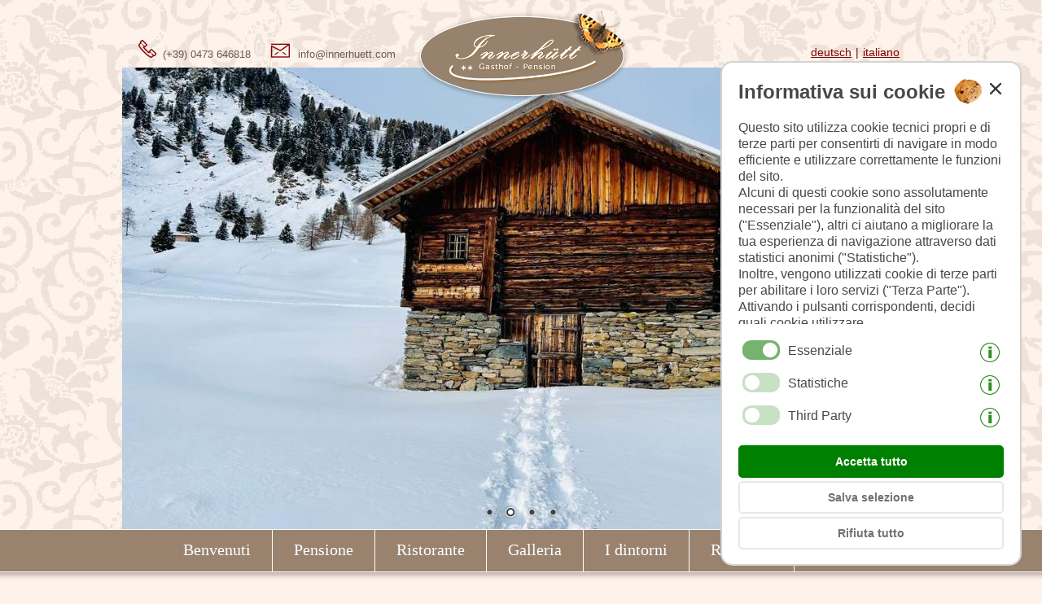

--- FILE ---
content_type: text/html
request_url: https://www.innerhuett.com/cookie-it.html
body_size: 7317
content:
<!DOCTYPE html PUBLIC "-//W3C//DTD XHTML 1.0 Transitional//EN" "http://www.w3.org/TR/xhtml1/DTD/xhtml1-transitional.dtd">
<html xmlns="http://www.w3.org/1999/xhtml" lang="de" xml:lang="de">
<head>
<meta charset="utf-8" />
<title>cookies - Albergo Innerhütt Moso in Val Pasiria Alto Adige</title>
<meta name="description" content="Albergo Innerhütt - Distensivi giorni di vacanza nelle spaziose camere doppie con prima colazione o mezza pensione, a Plan in Val Passiria." />
<meta name="robots" content="index, follow" />
<meta name="copyright" content="Foto Dieter Drescher Meran [www.drescher.it]" />
<link rel="SHORTCUT ICON" href="pic/favicon.ico" />
<meta name="geo.region" content="IT-32" />
<meta name="geo.position" content="46.810819; 11.130156" />
<link rel="alternate" media="only screen and (max-width: 640px)" href="https://m.innerhuett.com/cookie-it.html" />
<script>sprache="it";</script>
<script src="js/cookie_lesen.js"></script>
<script type="text/javascript" src="salsa-calendar/SalsaCalendar.min.js"></script>
<link rel="stylesheet" type="text/css" href="salsa-calendar/SalsaCalendar.min.css" media="all" />
<script>wl_mobile_seite="https://m.innerhuett.com/cookie-it.html";</script>
<script src="js/weiterleitung_mobil.js"></script>
<script src="js/maildecode.js"></script>
<script>
/*
The script initializes Google Analytics with all consents denied by default.
It sets up an event listener to detect when the user grants consent by clicking a button.
Upon consent, it updates the consent status to 'granted' and dynamically loads the Google Tag Manager script to start tracking with the granted permissions.
This approach ensures that user consent is respected and tracking scripts are only loaded if the user explicitly grants consent.
*/
window.dataLayer = window.dataLayer || []
function gtag() { dataLayer.push(arguments) };
var cakzeptiert = getCookie("cookies_akzeptiert");
' + cakzeptiert);
if ( cakzeptiert == '' || cakzeptiert == 3 ) {
gtag('consent', 'default', {
ad_user_data: 'denied',
ad_personalization: 'denied',
ad_storage: 'denied',
analytics_storage: 'denied',
wait_for_update: 500,
})
}
gtag('js', new Date())
gtag('config', '')
function cookie_granted(cakzeptiert) {
localStorage.setItem('consentGranted', 'true')
function gtag() { dataLayer.push(arguments) };
if ( cakzeptiert == 1 ) {
gtag('consent', 'update', {
ad_user_data: 'granted',
ad_personalization: 'granted',
ad_storage: 'granted',
analytics_storage: 'granted',
})
}
if ( cakzeptiert == 2 ) {
gtag('consent', 'update', {
ad_user_data: 'granted',
ad_personalization: 'denied',
ad_storage: 'denied',
analytics_storage: 'denied',
})
}
setTimeout(() => {
var gtagScript = document.createElement('script')
gtagScript.async = true
gtagScript.src =
'https://www.googletagmanager.com/gtag/js?id='
var firstScript = document.getElementsByTagName('script')[0]
firstScript.parentNode.insertBefore(gtagScript, firstScript)
})
}
(function(i,s,o,g,r,a,m){i['GoogleAnalyticsObject']=r;i[r]=i[r]||function(){
(i[r].q=i[r].q||[]).push(arguments)},i[r].l=1*new Date();a=s.createElement(o),
m=s.getElementsByTagName(o)[0];a.async=1;a.src=g;m.parentNode.insertBefore(a,m)
})(window,document,'script','//www.google-analytics.com/analytics.js','ga');
ga('create', 'UA-69397738-1', 'auto');
ga('require', 'displayfeatures');
ga('set', 'anonymizeIp', true);
ga('send', 'pageview');
</script>
<link rel="stylesheet" type="text/css" href="https://www.cms24.it/cms/nivo_slider/nivo-slider-default.css" media="screen" />
<link rel="stylesheet" type="text/css" href="https://www.cms24.it/cms/nivo_slider/nivo-slider.css" media="screen" />
<link rel="stylesheet" type="text/css" href="design_cms.css" />
<script type="text/javascript" language="JavaScript">
<!--
bergsommer1= new Image();
bergsommer1.src = "pic/menu-bergsommer.png"
bergsommer2= new Image();
bergsommer2.src = "pic/menu-bergsommer2.png"
winterzauber1= new Image();
winterzauber1.src = "pic/menu-winterzauber.png"
winterzauber2= new Image();
winterzauber2.src = "pic/menu-winterzauber2.png"
genuss1= new Image();
genuss1.src = "pic/menu-genuss.png"
genuss2= new Image();
genuss2.src = "pic/menu-genuss2.png"
wellness1= new Image();
wellness1.src = "pic/menu-wellness.png"
wellness2= new Image();
wellness2.src = "pic/menu-wellness2.png"
/* italienisch */
estate1= new Image();
estate1.src = "pic/estate-in-montagna.png"
estate2= new Image();
estate2.src = "pic/estate-in-montagna2.png"
inverno1= new Image();
inverno1.src = "pic/incanto-invernale.png"
inverno2= new Image();
inverno2.src = "pic/incanto-invernale2.png"
piacere1= new Image();
piacere1.src = "pic/piacere.png"
piacere2= new Image();
piacere2.src = "pic/piacere2.png"
sauna1= new Image();
sauna1.src = "pic/il-mondo-della-sauna.png"
sauna2= new Image();
sauna2.src = "pic/il-mondo-della-sauna2.png"
/* usw. für alle Grafiken,
die am Mouse-Over-Effekt beteiligt sind */
//-->
</script>
</head>
<body onload="CookieKiller();" onunload="CookieKiller();">
<div id="container-schmetterlinge">
<div id="container">
<div id="header">
<div class="center-box">
<div id="dreispalter">
<div id="infos"><img src="pic/phone-icon.png" alt="Tel:" />(+39) 0473 646818 <img src="pic/mail-icon.png" alt="E-mail" />
<a class="mail" href="&#109;&#x61;&#105;&#x6c;&#x74;&#x6f;&#58;&#x69;&#110;&#102;&#x6f;&#x40;i&#110;&#110;&#x65;&#114;&#104;u&#101;t&#116;&#x2e;co&#109;?subject=Anfrage/Homepage">&#x69;&#110;&#102;&#x6f;&#x40;i&#110;&#110;&#x65;&#114;&#104;u&#101;t&#116;&#x2e;co&#109;</a></div>
<div id="logo">
<div id="cp2s0tf2" class="cp2_zusatztext_2">
<a href="albergo-innerhuett.htm"><img src="pic/logo-header.png" width="263" height="113" alt="Albergo Innerhütt Plan in Val Passiria, Alto Adige" /></a>
</div>
</div>
<div id="sprache"><div class="cp2_sprachwahl_div">
<div class="cp2_sprachwahl"><a href="index.html">deutsch</a></div><div class="cp2_sprachwahl cp2_sprachwahl_trennzeichen">|</div><div class="cp2_sprachwahl"><a href="albergo-innerhuett.htm">italiano</a></div>
</div></div>
</div>
<div id="titelbild"><div id="slide-show" class="titelbild-wrap" style="margin-left:0px;margin-top:0px;width:980px; height:567px;">
<div class="slider-wrapper theme-default" style="width:980px; height:567px;">
<div id="slider" class="nivoSlider">
<img src="fotos/titelbilder/Innerhuett-Winter1.jpg" data-thumb="fotos/titelbilder/Innerhuett-Winter1.jpg" alt="Innerhütt-inverno" style="width:980px; height:567px;" />
<img src="fotos/titelbilder/Ulfas-alm.JPG" data-thumb="fotos/titelbilder/Ulfas-alm.JPG" alt="neve" style="width:980px; height:567px;" />
<img src="fotos/titelbilder/innerhuett-34.jpg" data-thumb="fotos/titelbilder/innerhuett-34.jpg" alt="Sauna " style="width:980px; height:567px;" />
<img src="fotos/titelbilder/Essen-Fleisch.jpg" data-thumb="fotos/titelbilder/Essen-Fleisch.jpg" alt="secondo piatto " style="width:980px; height:567px;" />
</div>
</div>
</div>
</div>
</div>
</div>
<div id="menu">
<div class="center-box">
<span id="cp2_menue_desktop_anker" style="position:absolute;top:0px;"></span>
<div id="cp2_block_menue">
<div id="cp2_menue">
<ul class="cp2_nav_menue">
<li class="cp2_mmp_mobil"><a href="#">Benvenuti</a>
<ul id="cp2_subm_block_1" class="cp2_subm_block"><li><a href="albergo-innerhuett.htm">Albergo Innerhütt</a></li><li><a href="links-utili.htm">Links utili</a></li></ul>
</li>
<li class="cp2_mmp_mobil"><a href="#">Pensione</a>
<ul id="cp2_subm_block_2" class="cp2_subm_block"><li><a href="camere.htm">Camere</a></li><li><a href="prezzi-e-offerte.php">Prezzi &amp; offerte</a></li><li><a href="il-mondo-della-sauna.htm">Il mondo della sauna</a></li></ul>
</li><li class="cp2_mmp_mobil"><a href="ristorante.htm">Ristorante</a></li>
<li class="cp2_mmp_mobil"><a href="#">Galleria</a>
<ul id="cp2_subm_block_3" class="cp2_subm_block"><li><a href="i-vostri-albergatori.htm">I vostri albergatori</a></li><li><a href="impressioni.htm">Impressioni</a></li><li><a href="feste-e-celebrazioni.htm">Feste &amp; celebrazioni</a></li></ul>
</li>
<li class="cp2_mmp_mobil"><a href="#">I dintorni</a>
<ul id="cp2_subm_block_4" class="cp2_subm_block"><li><a href="estate-in-montagna.htm">Estate in montagna</a></li><li><a href="incanto-invernale.htm">Incanto invernale</a></li><li><a href="http://www.innerhuett.com/wanderkarte/index.html" target="_blank">Cartina escursionistica</a></li></ul>
</li><li class="cp2_mmp_mobil"><a href="richiesta.php">Richiesta</a></li><li class="cp2_mmp_mobil"><a href="arrivo.htm">Arrivo</a></li>
</ul>
</div>
</div>
</div>
</div>
<div class="center-box">
<div id="zweispalter">
<div id="links">
<div id="inhalt"><section class="cp2_center_wrap cp2_impressum_wrap cp2_impressum_wrapper">
<section class="cp2_textfeld">
<h1>Informazioni sui cookie</h1>
<h2>Che cosa sono i cookie?</h2>
<p class="cp2_absatz">
<b>La direttiva UE 2009/136 / CE (e-Privacy) regola l'uso dei cookie. Questo sito utilizza i cookie.<br /><br />
Un "cookie" è un piccolo file di testo sul computer (o altro dispositivo elettronico, ad esempio un telefono cellulare) e viene memorizzato da siti web che visitate.<br />
I cookie sono molto comune nell'Internet e vengono utilizzati su molti siti web.<br /><br />
I cookie vengono utilizzati per vari motivi, quali:</b><br />
- per migliorare l'usabilità dei siti web<br />
- per utilizzare l'analisi del sito (statistiche)<br />
- per offriere una pubblicità gruppo-oriented<br />
- per una navigazione più efficiente<br />
- per memorizzare le preferenze dell'utente<br /><br />
<b>Utilizzando il presente sito voi acconsentite alla memorizzazione dei cookie, compresi quelli di accordo di parti terze.</b>
</p><br />
<br /><h2>Questo sito web memorizza i seguenti cookie:</h2>
<p class="cp2_absatz">
<b>Cookie nome:</b> cookies_akzeptiert<br />
<b>Contenuto:</b> 1<br />
<b>Durata:</b> 3 giorni<br />
<b>Scopo:</b> usiamo questo cookie in modo che la nota cookie scomparirà non appena è stata accettata una volta.
</p>
<br />
<p class="cp2_absatz">
<b>Cookie nome:</b> check<br />
<b>Contenuto:</b> sito, attraverso quale ci avete trovato<br />
<b>Durata: </b> 1 ora<br />
<b>Scopo:</b> usiamo questo cookie per determinare come i nostri visitatori ci hanno trovati.
</p><br />
<br /><h2>Cookie di parti terze</h2>
<p class="cp2_absatz">
<b>I seguenti servizi online memorizzano cookie come parte del loro servizio per noi:</b><br />
</p><br />
<p class="cp2_absatz">
<b>Google Analytics</b><br />
Usiamo Google Analytics per analizzare come gli utenti utilizzano il nostro sito web.<br />
Queste statistiche ci aiutano a migliorare continuamente il nostro sito web.<br />
Le informazioni raccolte da Google Analytics, sono anonimi.<br />
Ci mostrano, per esempio, il numero dei visitatori del nostro sito, da quali altri siti i visitatori sono venuti a noi e le pagine che visitato un visitatore durante la sua visita al nostro sito web.<br />
<a href="http://www.google.de/analytics/learn/privacy.html">Google Analytics informazioni sulla privacy</a>
</p><br />
<p class="cp2_absatz">
<b>Google Maps</b><br />
Google Maps utilizza i cookie.<br />
Non abbiamo alcuna influenza sulla memorizzati di cookie da Google Maps.<br />
Per ulteriori informazioni su questi cookie si prega di visitare il sito web del fornitore:<br />
<a codice href="http://www.google.it">www.google.it</a>
</p><br />
<p class="cp2_absatz">
<b>Meteo Provincia di Bolzano</b><br />
Meteo Provincia di Bolzano utilizza i cookie.<br />
Non abbiamo alcuna influenza sui cookie memorizzati da Meteo Provincia di Bolzano.<br />
Per ulteriori informazioni su questi cookie si prega di visitare il sito web del fornitore:<br />
<a codice href="http://www.wetter.ws.siag.it">www.wetter.ws.siag.it</a>
</p><br />
<p class="cp2_absatz">
<b>Ulteriori cookie di parti terze</b><br />
Se sui nostri siti trovate contenuto dei seguenti o di altri fornitori di servizi on-line, è possibile che cookie vengono memorizzati sul vostro PC / Tablet / Smartphone:<br />
Google Analytics, Google Maps, YouTube, Facebook, HolidayCheck, Meteo Provincia di Bolzano, Gallo Rosso - Agriturismo, bookingsuedtirol.com<br />
Non abbiamo alcuna influenza su cookie memorizzati da questi fornitori di servizi on-line.<br />
Per ulteriori informazioni su questi cookie si prega di visitare il sito web del rispettivo fornitore.
</p><br />
<br /><h2>Bloccare o cancellare i cookie:</h2>
<p class="cp2_absatz">
Potete rifiutarvi di usare i cookies e cancellare alcuni o tutti i cookie già memorizzati.<br />
Si prega di notare che possibilmente non si possono utilizzare in pieno tutte le funzioni di questo sito web in questo caso.<br />
La cancellazione o la disattivazione dei cookie funziona in modo diverso a seconda del browser Internet.<br /><br />
<b>Qui trovate le istruzioni per i browser più diffusi:</b><br /><br />
<b>Mozilla Firefox:</b> <b><a href="http://mzl.la/1h1odkm" target="_blank">Cancella i cookie</a></b><br />
<b>Google Chrome:</b> <b><a href="https://support.google.com/accounts/answer/32050?hl=de" target="_blank">Cancella i cookie</a></b><br />
<b>Safari (Mac):</b> <b><a href="https://support.apple.com/kb/PH19214?viewlocale=de_DE&locale=de_DE" target="_blank">Cancella i cookie</a></b><br />
<b>Internet Explorer:</b> <b><a href="http://windows.microsoft.com/de-de/internet-explorer/delete-manage-cookies#ie=ie-11" target="_blank">Cancella i cookie</a></b><br />
<b>Opera:</b> <b><a href="http://help.opera.com/Windows/12.10/en/cookies.html" target="_blank">Cancella i cookie</a></b><br />
<b>iOS:</b> <b><a href="https://support.apple.com/de-de/HT1677" target="_blank">Cancella i cookie</a></b><br /><br /><br />
Questa pagina è stata tradotta con Google Translate. Per un testo e contenuto grammaticalmente corretto, si prega di consultare la <a href=cookie.html>versione tedesca</a>.
</p>
</section>
</section>
</div>
</div>
<div id="rechts">
<div id="galarie"><div id= "cp2_lightbox">
</div></div>
<div id="wetterbericht">
<div id="cp2s0tf3" class="cp2_zusatztext_3">
<p class="cp2_absatz c2_left">
Meteo in Alto Adige:
</p>
</div>
<script src="https://www.suedtirol-wetter.com/3-tagesprognose_it.js"></script>
<script>
<!--
document.write(wetter);
// -->
</script>
</div>
</div>
</div>
<div class="center-box">
<div id="vierspalter">
<div id="bergsommer">
<div id="cp2s0tf4" class="cp2_zusatztext_4">
<div>
<a class="bildmenu" href="estate-in-montagna.htm" onmouseover="estate1.src='pic/estate-in-montagna2.png';" onmouseout="estate1.src='pic/estate-in-montagna.png';">
<img src="pic/estate-in-montagna.png" border="0" width="245" height="102" name="estate1" alt="estate in montagna" />
</a>
</div>
</div>
</div>
<div id="winterzauber">
<div id="cp2s0tf5" class="cp2_zusatztext_5">
<div>
<a class="bildmenu" href="incanto-invernale.htm" onmouseover="inverno1.src='pic/incanto-invernale2.png';" onmouseout="inverno1.src='pic/incanto-invernale.png';">
<img src="pic/incanto-invernale.png" border="0" width="245" height="102" name="inverno1" alt="incanto invernale" />
</a>
</div>
</div>
</div>
<div id="genuss">
<div id="cp2s0tf6" class="cp2_zusatztext_6">
<div>
<a class="bildmenu" href="ristorante.htm" onmouseover="piacere1.src='pic/piacere2.png';" onmouseout="piacere1.src='pic/piacere.png';">
<img src="pic/piacere.png" border="0" width="245" height="102" name="piacere1" alt="piacere" />
</a>
</div>
</div>
</div>
<div id="sauna">
<div id="cp2s0tf7" class="cp2_zusatztext_7">
<div>
<a class="bildmenu" href="il-mondo-della-sauna.htm" onmouseover="sauna1.src='pic/il-mondo-della-sauna2.png';" onmouseout="sauna1.src='pic/il-mondo-della-sauna.png';">
<img src="pic/il-mondo-della-sauna.png" border="0" width="245" height="102" name="sauna1" alt="benessere" />
</a>
</div>
</div>
</div>
</div>
</div>
<div id="angebote-box">
<div id="angebote-box-header">
<div id="cp2s0tf8" class="cp2_zusatztext_8">
<h2 class="c2_left"><i>Vacanze da sogno in Val Passiria</i></h2>
</div>
</div>
<div id="angebote"></div>
</div>
</div>
<div id="footer">
<div id="info-box">
<div id="adress-box">
<div id="adresse-bild"><img src="pic/bild-adressfeld.jpg" width="217" height="154" alt="Jonnenhof - Moos in Passeier" /></div>
<div id="adresse"><div class="cp2_adressfeld"><b>Albergo Innerhütt</b><br/>
<span class="cp2_adr_ib">Famiglia Mair</span><br/>
<span class="cp2_adr_ib">strada Plata 96</span><br/>
<span class="cp2_adr_ib">39013 Moso in Val Pasiria</span><span class="cp2_adr_trennstrich"> - </span>Alto Adige<br/>
<span class="cp2_adr_ib">Tel.: +39 0473 646818</span><br/>
<span class="cp2_adr_ib">Mobil: +39 3421 656144</span><br/>
<span class="cp2_adr_ib">E-Mail: <script>mdecode('com','info','innerhuett','Anfrage/Homepage','',1);</script></span><br/>
<span class="cp2_adr_ib">Sito&nbsp;web: <a href="https://www.innerhuett.com" target="_top">www.innerhuett.com</a></span><br/>
<span class="cp2_adr_cin" style="display:inline-block;margin-top:10px;">CIN: IT021054A1UBK47LEH</span><br/>
</div></div>
</div>
<div id="schnellanfrage"><div id="cp2_schnellanfrage">
<form method="post" action="richiesta.php" name="formu" class="cp2_schnellanfrage_form">
<span class="cp2_schnellanfrage_span">
<div class="cp2_schnellanfrage_div">
<b>Richiesta&nbsp;&nbsp;</b>
</div>
</span>
<span class="cp2_schnellanfrage_span">
<div class="cp2_schnellanfrage_div">
Arrivo:&nbsp;
<input type="text" name="Anreise" id="Anreise" class="cp2_SAF_feld salsa-calendar-input form-control" value="" autocomplete="on" />
&nbsp;</div>
</span>
<span class="cp2_schnellanfrage_span">
<div class="cp2_schnellanfrage_div">
Partenza:&nbsp;
<input type="text" name="Abreise" id="Abreise" class="cp2_SAF_feld salsa-calendar-input form-control" value="" autocomplete="on" />
&nbsp;</div>
</span>
<span class="cp2_schnellanfrage_span">
<div class="cp2_schnellanfrage_div">
<input type="hidden" name="Sprache" value="dt" /><input type="submit" class="cp2_schnellanfrage_button" name="Befehl" value="richiedi" />
</div>
</span>
<script type="text/javascript">
var calendar_from = new SalsaCalendar({ inputId: 'Anreise', lang: 'it', range: { min: 'today' }, calendarPosition: 'auto', fixed: false, connectCalendar: true });
var calendar_to = new SalsaCalendar({ inputId: 'Abreise', lang: 'it', range: { min: 'today' }, calendarPosition: 'auto', fixed: false });
new SalsaCalendar.Connector({ from: calendar_from, to: calendar_to, minimumInterval: 1 });
</script>
</form>
</div>
</div>
</div>
<div id="logoleiste">
<hr width="930" align="center" />
<div id="logos">
<table width="840" align="center">
<tr>
<td align="center">
<a href="https://www.suedtirol.info" target="_blank"><img src="pic/SUED-Badge.svg" width="100" alt="Südtirol - Alto Adige in Italien" /></a>
</td>
<td width="16">&nbsp;</td>
<td align="center">
<a href="https://www.passeiertal.it" target="_blank"><img src="pic/TV-Passeiertal-2024.png" alt="Passeiertal in Südtirol" /></a>
</td>
<td width="16">&nbsp;</td>
<td align="center">
<a href="https://www.pfelders.info" target="_blank"><img src="pic/logo-pfelders-passeiertal.png" width="150" height="48" alt="Pfelders im Passeiertal, Südtirol" /></a>
</td>
<td width="16">&nbsp;</td>
<td align="center">
<a href="https://www.instagram.com/gasthof.innerhuett" target="_blank"><img src="pic/instagram-logo-neu.png" width="150" alt="Gasthof Innerhütt auf Instagram" /></a>
</td>
<td width="16">&nbsp;</td>
<td align="center">
<a href="https://www.merano-suedtirol.it/de/passeiertal/info-service/informationen/vorteilhafte-fahrscheine/suedtirol-guest-pass-passeiertal-premium.html" target="_blank"><img src="pic/GuestPassPasseiertalPremium-kl.jpg" width="150" alt="Gasthof Innerhütt auf Instagram" /></a>
</td>
</tr>
</table>
</div>
<hr width="930" align="center" />
</div>
<div class="center-box"><div class="cp2_impressum_wrap"><div class="cp2_impressum_floater"><div class="cp2_impressum"><a href="https://www.drescher.it" target="_blank">©&nbsp;www.drescher.it - Webdesign&nbsp;in&nbsp;Alto&nbsp;Adige</a></div> <div class="cp2_impressum">|</div> <div class="cp2_impressum"><a href="https://www.innerhuett.com/colofone.html">colofone</a></div> <div class="cp2_impressum">|</div> <div class="cp2_impressum"><a href="https://www.innerhuett.com/privacy-it.html">privacy</a></div> <div class="cp2_impressum">|</div> <div class="cp2_impressum cp2_link_sf"><a href="https://www.suedtirol-ferien.it" target="_blank">Partner: www.suedtirol-ferien.it</a></div> <div class="cp2_impressum">|</div> <div class="cp2_impressum"><a href="https://www.innerhuett.com/cookie-it.html">cookies</a></div> <div class="cp2_impressum">|</div> <div style="float:left;"><div class="cp2_impressum"><a href="#" onclick="javascript:print(this.document)"><img src="https://www.cms24.it/pic/printer2.gif" width="21" height="21" alt="stampa questa pagina" /></a></div><div class="cp2_impressum"><a href="#" onclick="javascript:print(this.document)">stampa questa pagina</a></div></div></div></div></div>
</div>
</div>
</div>
<script src="https://www.cms24.it/cms/nivo_slider/jquery-1.9.0.min.js"></script>
<script src="https://www.cms24.it/cms/nivo_slider/jquery.nivo.slider.js"></script>
<script>$.noConflict(); jQuery(document).ready(function($) { $('#slider').nivoSlider(); });</script>
<script>
<!--
var datname_aktuell=window.location.pathname;
var banner_datum = Array();
var banner_datname = Array();
var banner_typ = Array();
var banner_name = Array();
//-->
</script>
<script src="js/banner.js"></script>
<script src="js/referrer.js"></script>
<div id="cp2_cookie_bg" style="display:none;">
<div id="cp2_cookie_wrapper">
<div id="cp2_cookie_wrap">
<div id="cp2_cookie_titel">Informativa sui cookie</div>
<div id="cp2_cookie_close" style="margin-right:-25px !important;"><img src="https://www.cms24.it/cp2/pic/cookie.png" width="35" height="31" alt="Cookie" style="margin-right:10px;" class="cookie_img"><img src="https://www.cms24.it/cp2/pic/close2.png" alt="close" width="14" height="14" onClick="cookiecheck('speichern',2);" style="margin-top:5px;vertical-align:top;"></div>
<div id="cp2_cookie_text">
<p>Questo sito utilizza cookie tecnici propri e di terze parti per consentirti di navigare in modo efficiente e utilizzare correttamente le funzioni del sito.<br>Alcuni di questi cookie sono assolutamente necessari per la funzionalità del sito ("Essenziale"), altri ci aiutano a migliorare la tua esperienza di navigazione attraverso dati statistici anonimi ("Statistiche").<br>Inoltre, vengono utilizzati cookie di terze parti per abilitare i loro servizi ("Terza Parte").<br>Attivando i pulsanti corrispondenti, decidi quali cookie utilizzare.<br>Cliccando su "Accetta tutto", "Salva selezione" o "Rifiuta selezione", dichiari di consentire l'uso dei cookie selezionati.<br>Il tuo consenso Puoi revocarlo in qualsiasi momento.</p>
</div>
<div id="cp2_cookie_preferences">
<div class="cp2_cookie_wahl"><span class="cp2_cookie_checkbox"><img id="cookieschalter_0" src="https://www.cms24.it/cp2/pic/cookie_schalter2.png" width="46" height="24" alt="Essenziale" title="Essenziale"></span><span class="cp2_cookie_cb_title">Essenziale</span><span class="cp2_cookie_info"><img id="cookieschalter_0" src="https://www.cms24.it/cp2/pic/cookie_info.png" width="24" height="24" alt="info" title="I cookie strettamente necessari sono necessari, ad esempio, per visualizzare questa cookie policy solo una volta."></span></div>
<div class="cp2_cookie_wahl"><span class="cp2_cookie_checkbox"><img id="cookieschalter_2" src="https://www.cms24.it/cp2/pic/cookie_schalter1.png" width="46" height="24" alt="attiva" title="attiva" onClick="cookiecheck('aktivieren',2);"></span><span class="cp2_cookie_cb_title">Statistiche</span><span class="cp2_cookie_info"><img id="cookieschalter_0" src="https://www.cms24.it/cp2/pic/cookie_info.png" width="24" height="24" alt="info" title="Questi cookie (anonimizzati) a fini statistici ci mostrano quanti utenti visitano il nostro sito ogni giorno, da quali paesi provengono, se utilizzano un PC o uno smartphone e come ci hanno trovato. Queste statistiche aiutano noi per migliorare il nostro sito web e per offrirti la migliore esperienza web."></span></div>
<div class="cp2_cookie_wahl"><span class="cp2_cookie_checkbox"><img id="cookieschalter_3" src="https://www.cms24.it/cp2/pic/cookie_schalter1.png" width="46" height="24" alt="attiva" title="attiva" onClick="cookiecheck('aktivieren',3);"></span><span class="cp2_cookie_cb_title">Third Party</span><span class="cp2_cookie_info"><img id="cookieschalter_0" src="https://www.cms24.it/cp2/pic/cookie_info.png" width="24" height="24" alt="info" title="I cookie di terze parti sono cookie utilizzati da servizi di terze parti integrati nel nostro sito web. Tali cookie sono utilizzati, ad esempio, per il meteo, per le valutazioni o per i social media come Facebook o Instagram."></span></div>
</div>
<div id="cp2_cookie_buttons">
<span id="button_alle" onClick="cookiecheck('speichern',1);cookie_granted(1);">Accetta tutto</span>
<span id="button_auswahl" onClick="cookiecheck('speichern',2);cookie_granted(2);">Salva selezione</span>
<span id="button_ablehnen" onClick="cookiecheck('speichern',3);">Rifiuta tutto</span>
</div>
</div>
</div>
</div>
<script src="js/kekse_cp2_2022.js"></script>
</body>
</html>


--- FILE ---
content_type: text/css
request_url: https://www.innerhuett.com/design_cms.css
body_size: 3947
content:
 html,body,div,span,applet,object,iframe,h1,h2,h3,h4,h5,h6,p,blockquote,pre,a,abbr,acronym,address,big,cite,code,del,dfn,em,font,img,ins,kbd,q,s,samp,small,strike,sub,sup,tt,var,dl,dt,dd,ol,li,ul,fieldset,form,label,legend,table,caption,tbody,tfoot,thead,tr,th,header,section,footer,aside,nav,article,figure{margin:0;padding:0;border:0;outline:0;font-weight:inherit;font-size:100%;font-family:inherit;vertical-align:baseline;line-height:1.3}ul{padding:0px 0px 0px 18px}ul.cp2_nav_menue,ul.cp2_nav_menue_1,ul.cp2_nav_menue_2,ul.cp2_nav_menue_3,ul.cp2_nav_menue li ul,ul.cp2_nav_menue_1 li ul,ul.cp2_nav_menue_2 li ul,ul.cp2_nav_menue_3 li ul,ul.cp2_nav_menue_m,ul.polaroids{padding:0px;margin:0px}body{line-height:1.3;color:black;background:white}table{border-collapse:separate;border-spacing:0}caption,th,td{text-align:left;font-weight:normal}blockquote:before,blockquote:after,q:before,q:after{content:""}blockquote,q{quotes:"" ""}header,section,footer,aside,nav,article,figure{display:block}.clear{clear:both} .cp2_clear{clear:both}.cp2_left{float:left}.margin-bottom_5{margin-bottom:5px}.margin-top_5{margin-top:5px}body,td{font-family:Arial,Helvetica,sans-serif;font-size:16px;color:#684035;line-height:18px}a:link{color:#684035;text-decoration:none;font-size:16px;font-weight:normal}a:visited{color:#684035;text-decoration:none;font-size:16px;font-weight:normal}a:hover{color:#B70000;text-decoration:none;font-size:16px;font-weight:normal}body{background-color:#FDF3EA}small{font-size:0.75em}.cp2_absatz small br{line-height:0.75em}.cp2_absatz small a:link{font-size:1.00em}big{font-size:1.35em}.cp2_titelbild{display:block}h1{font-family:"Times New Roman",Times,serif;font-size:35px;color:#7F0000;text-align:left;line-height:20px;padding-bottom:30px}h2{font-family:Arial,Helvetica,sans-serif;font-size:20px;color:#7F0000;line-height:18px;padding-bottom:10px}.cp2_absatz{font-family:Arial,Helvetica,sans-serif;font-size:16px;color:#684035;font-weight:normal;line-height:21px}.cp2_absatz.left,.cp2_text_left h2,.left{text-align:left}.cp2_absatz.right,.cp2_text_right h2,.right{text-align:right}.cp2_absatz.center,.cp2_text_center h2,.center{text-align:center} br{line-height:8px}.cp2_center_wrap h2{margin-bottom:5px;padding-bottom:5px !important}.cp2_center_wrap h2{padding-top:25px !important}.cp2_textfeld a:link{color:#684035;text-decoration:underline;font-size:16px;font-weight:normal}.cp2_textfeld a:visited{color:#684035;text-decoration:underline;font-size:16px;font-weight:normal}.cp2_textfeld a:hover{color:#B70000;text-decoration:underline;font-size:16px;font-weight:normal}.cp2_textfeld{clear:both;overflow:hidden}.cp2_tf_abstand{margin-bottom:25px}.tobii-zoom__icon{width:1.3em;height:1.3em} .bild_left{float:left;padding-right:15px}.bild_right{float:right;padding-left:15px}.bild_top{padding-bottom:20px}.bild_bottom{padding-top:15px}.cp2_bild_nicht_umfliessen{overflow:hidden}.c2_left{text-align:left}.c2_right{text-align:right}.c2_center{text-align:center}.text_und_quelltext{margin-bottom:15px}.cp2_zusatztext_1 p{font-size:12px;color:#6E5A4C;text-align:left}.cp2_zusatztext_1 a:link,.cp2_zusatztext_1 a:visited{font-size:12px}.cp2_zusatztext_3 p{font-family:Verdana,Arial,Helvetica,sans-serif;font-size:16px;padding-bottom:5px}.cp2_zusatztext_3 a:link,.cp2_zusatztext_3 a:visited{font-size:16px}.cp2_zusatztext_8{overflow:hidden;padding:20px}.cp2_zusatztext_8 h2{font-family:"Times New Roman",Times,serif;font-size:30px;color:#FFFFFF;text-align:center}#cp2_lightbox{clear:both}.lightbox_abstand_unten{margin-bottom:6px}.lightbox_abstand_rechts{margin-right:6px}.cp2_adressfeld,.cp2_adr_ib{color:#6E5A4C;font-family:Arial,Helvetica,sans-serif;font-size:13px;line-height:18px;text-align:left}.cp2_adressfeld a:link,.cp2_adressfeld a:visited{color:#7F0000;font-family:Arial,Helvetica,sans-serif;text-decoration:none;font-size:13px;font-weight:normal}.cp2_adressfeld a:hover{color:#7D6757;font-family:Arial,Helvetica,sans-serif;text-decoration:none;font-size:13px;font-weight:normal}.cp2_adressfeld .cp2_adr_cin{display:inline-block;margin-top:25px}.cp2_adr_ib{display:inline-block}@media (max-width:500px){.cp2_adr_trennstrich{display:none}.cp2_adr_ib{display:block}}.cp2_sprachwahl_div{float:right}#cp2_sprachwahl_im_menue .cp2_sprachwahl_div{float:none !important;width:100%;border:3px solid gold}#cp2_sprachwahl_im_menue .cp2_sprachwahl{float:none !important;width:100%;border:3px solid lime}.cp2_sprachwahl{float:left;margin-right:5px;color:#7F0000;font-family:Arial,Helvetica,sans-serif;font-size:14px}.cp2_sprachwahl a:link,.cp2_sprachwahl a:visited{color:#7F0000;font-family:Arial,Helvetica,sans-serif;text-decoration:underline;font-size:14px;font-weight:normal}.cp2_sprachwahl a:hover{color:#6E5A4C;font-family:Arial,Helvetica,sans-serif;text-decoration:underline;font-size:14px;font-weight:normal}.cp2_impressum,.cp2_urheber{float:left;margin-right:5px;font-family:Arial,Helvetica,sans-serif;font-size:13px;color:#7D6957}.cp2_impressum a:link,.cp2_impressum a:visited{float:left;font-size:13px;color:#7D6957;text-decoration:none}.cp2_impressum a:hover{float:left;font-size:13px;color:#7F0000;text-decoration:none}.cp2_impressum_floater{display:inline-block;overflow:hidden;margin:0 auto}.cp2_impressum_wrap{display:block;overflow:hidden;margin:0px 0px 0px 200px}  #cp2_cookie_wrapper{box-sizing:border-box;z-index:9999;position:fixed;right:10px;bottom:10px;width:100%;max-width:400px;min-width:280px;height:100%;max-height:650px;min-height:482px;padding:15px}#cp2_cookie_wrap{box-sizing:border-box;position:relative;width:100%;height:100% !important;padding:20px;border-radius:15px;background-color:white;border:2px solid lightgrey}#cp2_cookie_text{box-sizing:border-box;width:100%;height:calc(100% - 325px);text-align:left;font-family:Arial,Helvetica,sans-serif;font-size:16px;color:#484848;overflow:auto;line-height:22px}#cp2_cookie_titel{box-sizing:border-box;display:inline-block;width:calc(100% - 65px);float:left;text-align:left;font-family:Arial,Helvetica,sans-serif;font-size:24px;font-weight:bold;color:#484848}#cp2_cookie_close{box-sizing:border-box;width:65px;height:50px;padding-right:3px;float:left;text-align:right}#cp2_cookie_preferences{box-sizing:border-box;width:100%;height:145px;;padding:15px 0px 0px 0px;text-align:left;font-family:Arial,Helvetica,sans-serif;font-size:16px;color:#484848}.cp2_cookie_wahl{box-sizing:border-box;margin-bottom:4px;background-color:#f2f2f2}.cp2_cookie_checkbox{box-sizing:border-box;padding:5px 5px 5px 5px;display:inline-block;overflow:hidden;cursor:pointer;float:left;clear:both}.cp2_cookie_cb_title{box-sizing:border-box;padding:8px 5px 8px 5px;display:inline-block;overflow:hidden;float:left}.cp2_cookie_info{box-sizing:border-box;padding:8px 5px 8px 5px;display:inline-block;overflow:hidden;float:right;cursor:pointer}#cp2_cookie_buttons{box-sizing:border-box;width:100%;height:130px;}#cp2_cookie_buttons span{box-sizing:border-box;width:100%;text-align:center;padding:9px 20px;display:block;font-family:Arial,Helvetica,sans-serif;font-size:14px;font-weight:bold;margin-top:4px;cursor:pointer;border-radius:5px}#button_alle{background-color:green;border:2px solid green;color:white}#button_alle:hover{background-color:#398239;color:white}#button_auswahl,#button_ablehnen{border:2px solid #e8e8e8;color:#707070}#button_auswahl:hover,#button_ablehnen:hover{background-color:#e8e8e8;color:#707070}@media (max-width:430px){#cp2_cookie_wrapper{bottom:initial;right:initial;top:50%;left:50%;transform:translate(-50%,-50%)}#cp2_cookie_titel{font-size:23px !important}}.cp2_angebot_p_abstand{}.cp2_angebote_banner_bg{background-color:}.cp2_angebote_banner_text_wrap{padding:8px 8px 8px 8px;overflow:hidden}.cp2_angebote_banner_bottom{position:absolute;bottom:0}.angebot_ausblenden{display:none}.cp2_angebote_banner_bild{float:left}.cp2_angebote_banner_umbruch{clear:both}.cp2_angebot_banner{display:none;position:relative;overflow:hidden;float:left;box-sizing:border-box;padding:3px;background-color:#FFF9F2;width:500px;min-height:450px;border:1px solid #8E7762}h2.cp2_angebot_titel_balken{color:#FFFFFF;background-color:#99836F;padding:5px 0px 5px 0px;text-align:center;margin-bottom:20px}.cp2_angebot_banner h3{font-size:18px;color:#663300;text-align:left;padding-bottom:10px}.cp2_angebot_banner h4{font-family:}.cp2_angebote_banner_absatz{overflow:hidden;font-size:13px;color:#806A57;text-align:left;padding-bottom:10px}.cp2_angebot_banner_preis{font-size:14px;color:#663300;text-align:left;padding-bottom:15px}a.cp2_angebote_button:link,a.cp2_angebote_button:visited{display:inline-block;background-color:#8E7762;color:#FFFFFF;font-family:Arial;font-size:12px;font-weight:bold;text-decoration:none;padding:3px 8px 3px 8px;border:1px solid #6D5B4B;margin:15px 10px 0px 0px;margin-bottom:3px}a.cp2_angebote_button:hover{color:#FFFFFF;background-color:#7F0000}a.cp2_buttonlink:link,a.cp2_buttonlink:visited,a.cp2_buttonlink{display:inline-block;background-color:#7D6957;color:#FFFFFF;font-size:15px;font-weight:bold;text-decoration:none;padding:6px 10px;margin:10px 10px 10px 0px}a.cp2_buttonlink:hover{color:#FFFFFF;background-color:#7F0000}.cp2_tab_responsive{overflow:auto}.cp2_preisliste_tab{width:100%;border-spacing:0px;border:1px #99836F solid;margin-bottom:30px}.cp2_preisliste_tab td{line-height:20px;padding:5px;border:1px #99836F solid;vertical-align:middle}.cp2_preisliste_titelzeile{background-color:#99836F;color:#FFFFFF;font-size:17px;text-align:center}.cp2_preisliste_eckfeld{font-size:15px;text-align:center}.cp2_preisliste_datum{background-color:#F5EADF;font-size:15px;text-align:center}.cp2_preisliste_zimmertyp{font-size:15px;text-align:center;vertical-align:middle !important}.cp2_preisliste_preise{font-size:15px;text-align:center}.cp2_preisliste_fusszeile{font-size:15px;text-align:left}.cp2_preisliste_zwischenzeile{font-size:15px;text-align:left}.cp2_urheber_tab{width:100%;background-color:grey;border-spacing:1px;border:0px grey solid}.cp2_urheber_tab th{font-size:16px;color:grey}.cp2_urheber_tab td{font-size:14px;line-height:22px;color:grey}.cp2_urheber_tab td,.cp2_urheber_tab th{padding:5px;border:0px grey solid;background-color:white;height:20px !important;vertical-align:top}.cp2_urheber_tab a:link,.cp2_urheber_tab a:visited{color:navy;text-decoration:underline;font-weight:bold;font-size:14px}.urheber_img img{max-width:200px;max-height:200px}td.urheber_img{width:200px;text-align:center}.cp2_AF_wrapper,.cp2_AF_block,.cp2_AF_wrap{box-sizing:border-box}#cp2_AF_wrap_stadt .cp2_AF_Nr,#cp2_AF_wrap_stadt .cp2_AF_Str{box-sizing:border-box}#cp2_AF_wrap_stadt .cp2_AF_Str{box-sizing:border-box}#cp2_AF_wrap_fname,#cp2_AF_wrap_tel,#cp2_AF_wrap_land,#cp2_AF_wrap_abreise{box-sizing:border-box}#cp2_AF_wrap_name,#cp2_AF_wrap_email,#cp2_AF_wrap_stadt,#cp2_AF_wrap_anreise{box-sizing:border-box}#cp2_AF_wrap_erwachsene,#cp2_AF_wrap_kinder,#cp2_AF_wrap_zimmertyp,#cp2_AF_wrap_bemerkungen{box-sizing:border-box}.cp2_AF_links,.cp2_AF_rechts{box-sizing:border-box;font-weight:normal}.cp2_AF_feld,.cp2_AF_bemerkung,.cp2_AF_datum,.cp2_AF_personen,.cp2_AF_alter_kind{box-sizing:border-box}.cp2_AF_wrapper{overflow:hidden;margin:0 auto;padding:20px;font-family:Arial,Helvetica,sans-serif;font-size:12px;text-align:left}.cp2_AF_feld{font-family:inherit}.cp2_AF_wrapper a{font-size:12px}.cp2_AF_wrap{width:100%;overflow:hidden}.cp2_AF_feld{width:250px;font-weight:normal}.cp2_AF_feld::placeholder{opacity:1}.cp2_AF_checkbox{margin-left:0px}#cp2_AF_wrap_stadt .cp2_AF_Nr{width:24%;margin-right:2% !important;float:left}#cp2_AF_wrap_stadt .cp2_AF_Str{width:74%;margin-right:0%;float:left}#cp2_AF_wrap_strasse .cp2_AF_Nr{width:24%;margin-right:0%;float:left}#cp2_AF_wrap_strasse .cp2_AF_Str{width:74%;margin-right:2% !important;float:left}.cp2_AF_links,.cp2_AF_rechts{width:100% !important;overflow:hidden}.cp2_AF_feld,.cp2_AF_bemerkung,.cp2_AF_datum,.cp2_AF_personen{width:100%}.cp2_AF_anrede,.cp2_AF_anreise,.cp2_AF_auswahl{width:100% !important}.cp2_AF_dropdown{-webkit-appearance:textfield;border-radius:0px}#cp2_AF_wrap_verpflegung{padding-bottom:10px}.cp2_AF_blocktitel{box-sizing:border-box}.cp2_AF_alter_kind{width:50px !important;margin:5px}#Kinder{margin-bottom:10px !important}.cp2_AF_Kinder_Alter_Geschlecht{float:left;margin-top:0px !important} #cp2_AF_wrap_anreise,#cp2_AF_wrap_erwachsene,#cp2_AF_wrap_name,#cp2_AF_wrap_strasse,#cp2_AF_wrap_email{box-sizing:border-box;width:49%;margin-right:2%;float:left}#cp2_AF_wrap_abreise,#cp2_AF_wrap_kinder,#cp2_AF_wrap_fname,#cp2_AF_wrap_stadt,#cp2_AF_wrap_tel{box-sizing:border-box;width:49%;float:left}#cp2_AF_wrap_auswahl,#cp2_AF_wrap_aufmerksam,#cp2_AF_wrap_aufmerksam_anderes,#cp2_AF_wrap_zimmertyp,#cp2_AF_wrap_anrede,#cp2_AF_wrap_land,#cp2_AF_wrap_bemerkungen,#cp2_AF_wrap_privacy_title,#cp2_AF_wrap_privacy_text,#cp2_AF_wrap_privacy,#cp2_AF_wrap_privacy_title,#cp2_AF_wrap_privacy_text,#cp2_AF_wrap_submit{box-sizing:border-box;width:100%;overflow:hidden}.cp2_AF_utyp_button{display:inline-block;padding:2px 7px 2px 7px;margin:10px 10px 15px 0px;width:auto}#cp2_schnellanfrage{background-color:#EEE6D8;float:left;padding:15px;width:240px;margin-left:45px}.cp2_schnellanfrage_div{display:block;font-family:Arial,Helvetica,sans-serif;font-size:12px;color:#7D6957;padding:4px;white-space:nowrap;vertical-align:middle}.cp2_SAF_feld{width:75px}.cp2_schnellanfrage_button{cursor:pointer;-webkit-appearance:none;background-color:#7D6957;color:#FFFFFF;border:1px solid #7D6957;padding:4px}.cp2_schnellanfrage_span{display:block;overflow:hidden}.cp2_photoalbum_links{box-sizing:border-box;float:left;text-align:left;padding:15px 0px 15px 0px;width:50%}.cp2_photoalbum_links_wrap{box-sizing:border-box;overflow:hidden} #cp2_block_menue{z-index:998;overflow:visible;width:980px;text-align:center}#cp2_menue{overflow:hidden;display:inline-block}ul.cp2_nav_menue{list-style:none}ul.cp2_nav_menue li{height:52px;display:inline-block;border-right:1px solid #FFFFFF}ul.cp2_nav_menue li a:hover{height:27px}ul.cp2_nav_menue li:last-child{margin-right:0px;border-right:0px}ul.cp2_nav_menue li a,ul.cp2_nav_menue li a:visited{display:block;color:#FFFFFF;font-family:"Times New Roman",Times,serif;font-size:20px;font-weight:normal;text-decoration:none;text-align:left;padding:12px 26px 13px 26px;height:27px}ul.cp2_nav_menue li a:hover,ul.cp2_nav_menue li a:active,ul.cp2_nav_menue li a:focus{color:#3D2929}.cp2_menue_trennzeichen,a.cp2_menue_trennzeichen:link,a.cp2_menue_trennzeichen:visited,a.cp2_menue_trennzeichen:hover{padding:12px 0px 13px 0px}ul.cp2_nav_menue li.cp2_mp_aktiv a,ul.cp2_nav_menue li.cp2_mp_aktiv a:focus{text-decoration:none;color:#3D2929;height:27px}ul.cp2_nav_menue li.cp2_sub_mp_aktiv a,ul.cp2_nav_menue li.cp2_sub_mp_aktiv a:focus{text-decoration:none;color:#B70000;background-color:#FFFFFF}ul.cp2_nav_menue li{float:left;white-space:nowrap}ul.cp2_nav_menue li ul{position:absolute;width:200px;left:-999em;z-index:99}ul.cp2_nav_menue li:hover ul,ul.cp2_nav_menue li.sfHover ul{left:auto;top:auto;background-color:#99836F;z-index:99}ul.cp2_nav_menue li ul li{width:200px;height:38px;border:0px;list-style:none}ul.cp2_nav_menue li ul li a,ul.cp2_nav_menue li ul li a:link,ul.cp2_nav_menue li ul li a:visited{text-align:left;font-size:18px;padding:8px 0px 8px 8px;white-space:normal;color:#FFFFFF;background-color:#99836F;height:22px}ul.cp2_nav_menue li ul li a:hover,ul.cp2_nav_menue li ul li.sfHover,ul.cp2_nav_menue li ul li a:active,ul.cp2_nav_menue li ul li a:focus{background-color:#FFFFFF;color:#B70000}ul.cp2_nav_menue li ul li.cp2_sub_mp_aktiv a,ul.cp2_nav_menue li ul li.cp2_sub_mp_aktiv a:focus{text-decoration:none;color:#B70000;background-color:#FFFFFF;height:22px}ul.cp2_nav_menue li ul li:first-child{border:0px} #cp2_block_menue{overflow:visible !important}@charset "iso-8859-2";.cp2_AF_wrapper{margin:40px 0;width:100% !important}.cp2_AF_wrap{margin-bottom:20px}.cp2_AF_wrapper *{font-size:17px}body{}#container-schmetterlinge{background-image:url(pic/schmetterlinge-hintergrund-body-negativ.gif);background-repeat:repeat-y;background-position:center}#container{background-image:url(pic/berge-container-bottom.gif);background-repeat:repeat-x;background-position:bottom}.center-box{width:980px;margin:0 auto}#header{background-image:url(pic/hintergrund-header.jpg);background-repeat:repeat-x;height:650px}#dreispalter{width:980px}#infos{display:inline;width:342px;float:left;padding-top:49px;padding-left:20px;font-size:13px;color:#6E5A4C}#logo{width:256px;float:left;margin-top:12px;z-index:20;position:relative}#sprache{width:342px;float:left;padding-right:20px;padding-top:55px}#titelbild{margin-top:83px;position:absolute}#menu{background-image:url(pic/hintergrund-menu.png);background-repeat:repeat-x;height:63px}#zweispalter{padding-top:30px}#links{width:700px;float:left}#inhalt{}#rechts{width:246px;float:left;padding-left:34px}#galarie{}#wetterbericht{margin:25px 0px 25px 0px;padding:20px 39px 5px 39px;background-color:#E3D5C5;border:1px solid #8E7762}#vierspalter{clear:both}#bergsommer{width:245px;float:left}#winterzauber{width:245px;float:left}#genuss{width:245px;float:left}#sauna{width:245px;float:left;padding-bottom:20px}#angebote-box{clear:both;width:978px;margin:0 auto;border:1px solid #8E7762}#angebote-box-header{background-color:#8E7762;height:60px;text-align:center}#angebote{margin:15px 0px 0px 18px;overflow:hidden}#footer{padding:50px 30px}#info-box{width:930px;margin:0 auto;padding:0px 30px 0px 70px}#adress-box{width:527px;float:left;padding-top:5px}#adresse-bild{clear:both;width:217px;padding-right:10px;float:left}#adresse{width:300px;padding-top:12px;float:left}#schnellanfrage{width:373px;float:left;padding:8px 0px 8px 30px;background-image:url(pic/hintergrund-schnellanfrage.png);background-repeat:repeat-y;overflow:hidden}#logoleiste{clear:both;width:930px;margin:0 auto;padding:15px 15px;text-align:center}#logos{width:840px;margin:0 auto;padding:10px 10px}a.mail{color:#6E5A4C;font-size:13px}a.mail:visited{color:#6E5A4C;size:12px}a.mail:hover{color:#7F0000}hr{border:none;border-top:1px solid #EEE6D8;color:#EEE6D8;background-color:#EEE6D8;height:1px}#newsbox{text-align:center !important}#newsbox h2{padding-bottom:25px}

--- FILE ---
content_type: text/javascript
request_url: https://www.innerhuett.com/js/weiterleitung_mobil.js
body_size: 1195
content:

		////////////////////////////////////////////////////////////////////////////////////////////
		////        weiterleitung mobil [� 2017 by guenther drescher - www.drescher.it]         ////
		////////////////////////////////////////////////////////////////////////////////////////////
		var browsersprache = 'dt'; // default
		if (navigator.language.indexOf('de') > -1){var browsersprache = 'dt'};
		if (navigator.language.indexOf('it') > -1){var browsersprache = 'it'};
		
		//// cookie "mobile_seite" lesen ////////////////////////////////////////////////////////////
		var check_mobil;
		var mobile_seite_anzeigen=getCookie("mobile_seite");
			
		//// weiterleitung auf webseite mobil, nach sprache /////////////////////////////////////////
		var ws_redirect_sp = []; // array links definieren
		ws_redirect_sp['dt'] = 'https://m.innerhuett.com/index.html'; // startseite mobil dt
		if ( wl_mobile_seite ){ ws_redirect_sp['dt'] = wl_mobile_seite; }
		ws_redirect_sp['it'] = 'https://m.innerhuett.com/albergo-innerhuett.htm'; // startseite mobil it
		if ( wl_mobile_seite ){ ws_redirect_sp['it'] = wl_mobile_seite; }

		var weiterleitung_frage_sp = []; // array frage definieren
		weiterleitung_frage_sp['dt'] = 'Mobile Version der Website anzeigen?';
		weiterleitung_frage_sp['it'] = 'Versione mobile del sito web?';

		if ( !mobile_seite_anzeigen ){ // kein cookie, abfragen, ob mobiles device
			if ( (navigator.userAgent.match(/(iPhone|iPod|Android|opera mini|blackberry|iris|3g_t|windows ce|opera mobi|windows ce. smartphone.|windows ce. iemobile|palm os|palm|hiptop|avantgo|plucker|xiino|blazer|elaine|Opera Mobile|mini 9.5|vx1000|lge |m800|e860|u940|ux840|compal|wireless| mobi|ahong|lg380|lgku|lgu900|lg210|lg47|lg920|lg840|lg370|sam-r|mg50|s55|g83|t66|vx400|mk99|d615|d763|el370|sl900|mp500|samu3|samu4|vx10|xda_|samu5|samu6|samu7|samu9|a615|b832|m881|s920|n210|s700|c-810|_h797|mob-x|sk16d|848b|mowser|s580|r800|471x|v120|rim8|c500foma.|160x|x160|480x|x640|t503|w839|i250|sprint|w398samr810|m5252|c7100|mt126|x225|s5330|s820|htil-g1|fly v71|s302|-x113|novarra|k610i|-three|8325rc|8352rc|sanyo|vx54|c888|nx250|n120|mtk |c5588|s710|t880|c5005|i.458x|p404i|s210|c5100|teleca|s940|c500|s590|foma|samsu|vx8|vx9|a1000|_mms|myx|a700|gu1100|bc831|e300|ems100|me701|me702m-three|sd588|s800|8325rc|ac831|mw200|brew |d88|me702|8325rc|kddi|phone|lg|sonyericsson|samsung|240x|x320|vx10|nokia|sony cmd|motorola|up.browser|up.link|mmp|symbian|smartphone|midp|wap|vodafone|o2|pocket|kindle|mobile|psp|treo|htc_touch|355x|m50|km100|d736|p-9521|telco|sl74|ktouch|m4u)/i)) )
				{

				var question = confirm(weiterleitung_frage_sp[browsersprache]);	// question ist true oder false
				jetzt=new Date();
				Auszeit=new Date(jetzt.getTime() + 60*60*1000 + 2*60*60*1000); // cookie bleibt 1 stunde. +2 stunden, weil datum 2 stunden zu wenig anzeigt. mit winterzeit lebt cookie 1 stunde laenger.
				Auszeit=Auszeit.toGMTString(); // sec. in datum/uhrzeit umwandeln			
				if (question) {
					mobile_seite_anzeigen=1; // seite mobil
					// document.cookie="mobile_seite=1;expires='+Auszeit+'";
					} else {
						mobile_seite_anzeigen=2; // seite desktop
						document.cookie="mobile_seite=2;expires='+Auszeit+'";
						} // if (question) {

				} // if ( (navigator.userAgent.match(
			 } // if (mobile_seite_anzeigen != 1){ 
		if ( mobile_seite_anzeigen == 1 ) { location.replace(ws_redirect_sp[browsersprache]); } // weiterleitung auf mobil
		

--- FILE ---
content_type: text/javascript
request_url: https://www.suedtirol-wetter.com/3-tagesprognose_it.js
body_size: 27
content:
this.wetter = '<iframe id="framebooking" scrolling="no" frameborder="0" width="195" height="130" src="https://www.suedtirol-wetter.com/wetter_iframe_it.htm" title="Meteo Alto Adige"></iframe>'

--- FILE ---
content_type: text/javascript
request_url: https://www.innerhuett.com/js/banner.js
body_size: 643
content:

		////   angebote banner anzeigen [� 2016 by guenther drescher - www.drescher.it]   ////
		var banner_anzahl = banner_datum.length;
		var ausgeben = [];
		ausgeben['angebot'] = 2; // anzahl angebot banner, die ausgegeben werden soll
		ausgeben['news'] = 2; // anzahl newsbanner, die ausgegeben werden soll
		var count = [];
		count['angebot'] = 0; // ausgegebene angebot banner
		count['news'] = 0; // ausgegebene news banner
		var banner_count = 0; // ausgegebene news banner
		var banner_gemischt = 1;
		
		//  Datum fuer SummeTageHeute
		var Jetzt = new Date();
		var Tag = Jetzt.getDate();
		var Monat = Jetzt.getMonth() + 1;
		var Jahr = Jetzt.getYear();
		if (Jahr < 2000){Jahr = Jahr + 1900;} // bei Firefox mu� 1900 addiert werden
		var SummeTageHeute = Jahr*365 + Monat*31 + Tag;

		function show_banner() {
			for (var i = 1; i <= banner_anzahl; i++){
				var banner_ausgeben = 1;
				if ( banner_datum[i] < SummeTageHeute ) { banner_ausgeben = 0 }; // banner abgelaufen
				if ( count[banner_typ[i-1]]+1 > ausgeben[banner_typ[i-1]] ) { banner_ausgeben = 0 }; // ausgegebene banner groesser als die anzehl der banner, die ausgegeben werden soll
				if (datname_aktuell == "/banner_datname[i-1]") { banner_ausgeben = 0; } // banner auf der seite, auf der sie eingetregen sind nicht auch noch als banner anzeigen
				if (banner_ausgeben == 1) {
					document.getElementById(banner_name[i-1]).style.display = 'block'; // banner anzeigen
					count[banner_typ[i-1]] = count[banner_typ[i-1]]+1; // ausgegebene angebote und news banner zaehlen
					if ( banner_gemischt ) { // angebote/news banner gemischt oder getrennt ausgeben, wegen abstaende
						banner_count = count['angebot']+count['news'];
						banner_ausgeben = ausgeben['angebot']+ausgeben['news'];
						} else {
							banner_count = count[banner_typ[i-1]];
							banner_ausgeben = ausgeben[banner_typ[i-1]];
							} // if ( banner_gemischt ) {
					if ( banner_count%2 != 0 ) {document.getElementById(banner_name[i-1]).style.marginRight = '15px';} // abstand rechts, ausser bei letztem banner rechts
					if ( banner_count < banner_ausgeben-2+1 ) {document.getElementById(banner_name[i-1]).style.marginBottom = '15px';} // abstand unten, ausser bei letzter banner-zeile unten
					}		
				} // ### for (var i = 0; i <= banner_anzahl; i++){
				}
		//  angebot banner typ 2 - schatten ein-/ausblenden
		var box_nr = '';
	 	function show(box_nr) { document.getElementById(box_nr).style.display = 'block'; }
	 	function hide(box_nr) { document.getElementById(box_nr).style.display = 'none'; }

--- FILE ---
content_type: text/javascript
request_url: https://www.innerhuett.com/js/kekse_cp2_2022.js
body_size: 642
content:




	var cookie_typ_unbedingt_notwendig = 1;
	var cookie_typ_funktional = 0;
	var cookie_typ_statistiken = 0;
	var cookie_typ_thirdparts = 0;
	var cookie;
	var delayInMilliseconds = 5000; 
	
	function cookiecheck(befehl,cookie_typ) {
		
		
		if ( befehl == 'aktivieren' ){
			if ( cookie_typ == 1 ) { 
				if ( cookie_typ_funktional == 0 ) { cookie_typ_funktional = 1; pic_status="on"; } else { cookie_typ_funktional = 0; pic_status="off"; } 
				}
			if ( cookie_typ == 2 ) { 
				if ( cookie_typ_statistiken == 0 ) { cookie_typ_statistiken = 1; pic_status="on"; } else { cookie_typ_statistiken = 0; pic_status="off"; }
				}
			if ( cookie_typ == 3 ) { 
				if ( cookie_typ_thirdparts == 0 ) { cookie_typ_thirdparts = 1; pic_status="on"; } else { cookie_typ_thirdparts = 0; pic_status="off"; }
				}
			
			
			if ( pic_status == "on" ) { document.getElementById('cookieschalter_' + cookie_typ).src = "https://www.cms24.it/cp2/pic/cookie_schalter3.png" };
			if ( pic_status == "off" ) { document.getElementById('cookieschalter_' + cookie_typ).src = "https://www.cms24.it/cp2/pic/cookie_schalter1.png" };
			} 
		
		
		if ( befehl == 'speichern' ){
			if ( cookie_typ == 1 ) { cookie_typ_funktional = 1; cookie_typ_statistiken = 1; cookie_typ_thirdparts = 1; } 
			if ( cookie_typ == 2 ) { } 
			if ( cookie_typ == 3 ) { cookie_typ_funktional = 0; cookie_typ_statistiken = 0; cookie_typ_thirdparts = 0; } 
			document.getElementById('cp2_cookie_bg').style.display = "none"; 
			document.cookie="cookies_akzeptiert=" + cookie_typ + ";"; 
			
			
			if ( cookie_typ == 3 ) { deleteCookies(); } 
			
			} 
		} 
		
		


if (!sprache) {
	if (navigator.language.indexOf('de') > -1){var sprache = "dt";}
	if (navigator.language.indexOf('it') > -1){var sprache = "it";}
	if (navigator.language.indexOf('en') > -1){var sprache = "uk";}
	}
if (!sprache) {var sprache = "uk";}




var cakzeptiert=getCookie("cookies_akzeptiert"); 
if ( cakzeptiert ) { 
	document.getElementById('cp2_cookie_bg').style.display = "none";
	} else { document.getElementById('cp2_cookie_bg').style.display = "block"; }
	



setTimeout( function CookieKiller() { 

	
	
	
	var cakzeptiert=getCookie("cookies_akzeptiert"); 
	
	
	if ( cakzeptiert == 3 ) { deleteCookies(cakzeptiert); } 
	
	} , delayInMilliseconds); 
	


function deleteCookies() {	
	
	var cookieList = (document.cookie) ? document.cookie.split(';') : [];
	var cookieValues = {};
	for (var i = 0, n = cookieList.length; i != n; ++i) { 
	  var cookie = cookieList[i];
	  var f = cookie.indexOf('=');
	  if (f >= 0) {
		var cookieName = cookie.substring(0, f); 
		var cookieValue = cookie.substring(f + 1); 
		cookieName = cookieName.replace(" ",""); 
		
		
		
		if ( cookieName && cookieName != "cookies_akzeptiert" ){
			document.cookie = cookieName + "=; Path=/; Domain=.innerhuett.com; Expires=Thu, 01 Jan 1970 00:00:01 GMT;"; 
			document.cookie = cookieName + "=;expires=Thu, 01 Jan 1970 00:00:00 GMT"; 
		
			} 
		if (!cookieValues.hasOwnProperty(cookieName)) {
			cookieValues[cookieName] = cookieValue;
			}
		} 
	  } 
	  
	} 
	
